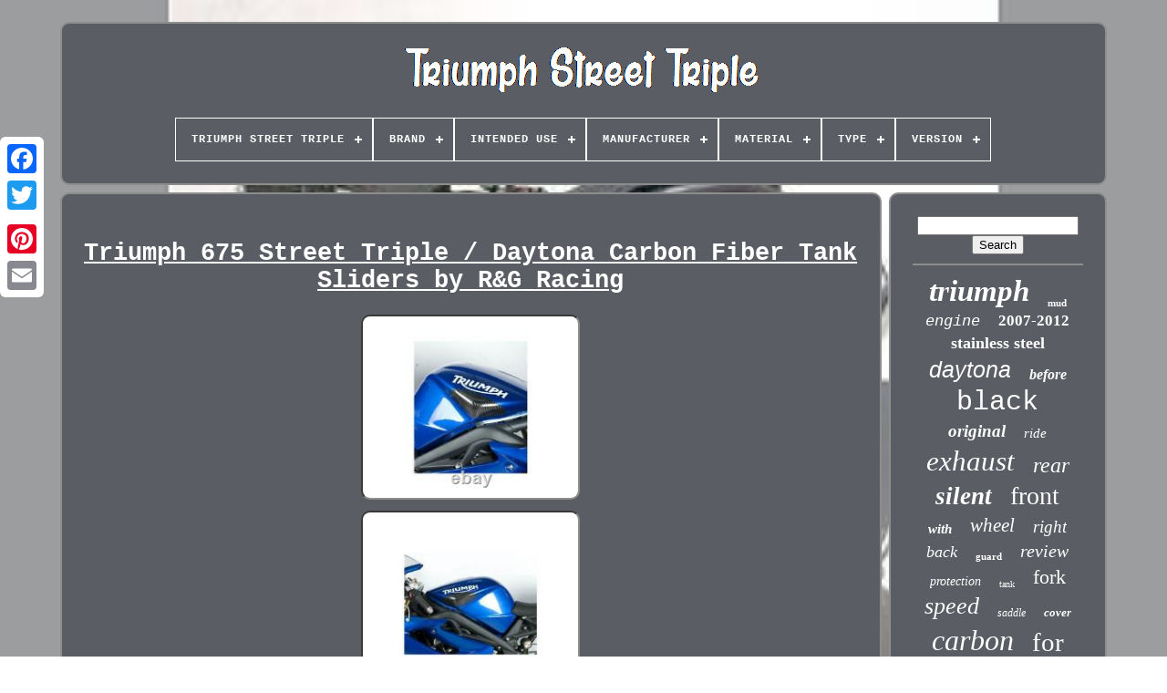

--- FILE ---
content_type: text/html
request_url: https://triumph-street-triple.net/en/triumph_675_street_triple_daytona_carbon_fiber_tank_sliders_by_r_g_racing.htm
body_size: 4820
content:
 <!doctype html>
 
 
<html>
  

 

 
   <head> 	

	
<title> 		Triumph 675 Street Triple / Daytona Carbon Fiber Tank Sliders By R&g Racing

</title>    
	
<link   rel='icon'  type='image/png' href='https://triumph-street-triple.net/favicon.png'> 
		
<meta content='text/html; charset=UTF-8' http-equiv='content-type'>
	
<meta name='viewport' content='width=device-width, initial-scale=1'>  
	
		 	<link	type='text/css'	rel='stylesheet'  href='https://triumph-street-triple.net/nufyp.css'>	
 
	
	
 <link	type='text/css'   href='https://triumph-street-triple.net/jacexoreho.css' rel='stylesheet'>	
 


	 
<script  type='text/javascript' src='https://code.jquery.com/jquery-latest.min.js'> 		  </script>  
	
<!--********************************

SCRIPT

********************************-->
<script type='text/javascript'	src='https://triumph-street-triple.net/tegevy.js'> </script>	
	
		

<!--********************************-->
<script	type='text/javascript'  src='https://triumph-street-triple.net/dynawi.js'>
	</script>     
	
 	 
<script async  type='text/javascript'  src='https://triumph-street-triple.net/zefyna.js'> </script> 
		

	<script src='https://triumph-street-triple.net/cofiri.js' async type='text/javascript'> 
  


</script>

	
	
	   <script type='text/javascript'>   var a2a_config = a2a_config || {};a2a_config.no_3p = 1;
  </script>	 

	
	  <script	type='text/javascript'>
  
	window.onload = function ()
	{
		wamipapij('jotyj', 'Search', 'https://triumph-street-triple.net/en/qicofudad.php');
		dokenibad("kehykerih.php","tudjd", "Triumph 675 Street Triple / Daytona Carbon Fiber Tank Sliders By R&g Racing");
		
		
	}
	</script>  
 

 	 	   </head>
  	
<body  data-id='204587031561'> 
 



	 	 


<div  style='left:0px; top:150px;' class='a2a_kit a2a_kit_size_32 a2a_floating_style a2a_vertical_style'>
	



		
<a  class='a2a_button_facebook'>
</a>
  		
			
	<a class='a2a_button_twitter'>

 
</a>
		<a class='a2a_button_google_plus'>
 </a>

  	 	
		 		
<a class='a2a_button_pinterest'> </a>
		 	 <a class='a2a_button_email'> </a> 	
  
	
	   	
</div>  

	

  
<!--********************************-->
<div	id='gytyh'> 	 
   	 
		 <div   id='temuvac'>

	 	   
			  
 

<a href='https://triumph-street-triple.net/en/'>
 <img alt='Triumph Street Triple'  src='https://triumph-street-triple.net/en/triumph_street_triple.gif'> </a>	
 

			
<div id='lyticu' class='align-center'>
<ul>
<li class='has-sub'><a href='https://triumph-street-triple.net/en/'><span>Triumph Street Triple</span></a>
<ul>
	<li><a href='https://triumph-street-triple.net/en/all_items_triumph_street_triple.htm'><span>All items</span></a></li>
	<li><a href='https://triumph-street-triple.net/en/newest_items_triumph_street_triple.htm'><span>Newest items</span></a></li>
	<li><a href='https://triumph-street-triple.net/en/most_popular_items_triumph_street_triple.htm'><span>Most popular items</span></a></li>
	<li><a href='https://triumph-street-triple.net/en/newest_videos_triumph_street_triple.htm'><span>Newest videos</span></a></li>
</ul>
</li>

<li class='has-sub'><a href='https://triumph-street-triple.net/en/brand/'><span>Brand</span></a>
<ul>
	<li><a href='https://triumph-street-triple.net/en/brand/akrybius.htm'><span>Akrybius (16)</span></a></li>
	<li><a href='https://triumph-street-triple.net/en/brand/avdbmoto.htm'><span>Avdbmoto (22)</span></a></li>
	<li><a href='https://triumph-street-triple.net/en/brand/brembo.htm'><span>Brembo (11)</span></a></li>
	<li><a href='https://triumph-street-triple.net/en/brand/danmoto.htm'><span>Danmoto (12)</span></a></li>
	<li><a href='https://triumph-street-triple.net/en/brand/delkevic.htm'><span>Delkevic (42)</span></a></li>
	<li><a href='https://triumph-street-triple.net/en/brand/exan.htm'><span>Exan (34)</span></a></li>
	<li><a href='https://triumph-street-triple.net/en/brand/f_f_carbon.htm'><span>F & F Carbon (17)</span></a></li>
	<li><a href='https://triumph-street-triple.net/en/brand/gpr.htm'><span>Gpr (32)</span></a></li>
	<li><a href='https://triumph-street-triple.net/en/brand/grmoto.htm'><span>Grmoto (19)</span></a></li>
	<li><a href='https://triumph-street-triple.net/en/brand/gstradingonline.htm'><span>Gstradingonline (11)</span></a></li>
	<li><a href='https://triumph-street-triple.net/en/brand/hp_corse.htm'><span>Hp Corse (9)</span></a></li>
	<li><a href='https://triumph-street-triple.net/en/brand/jaybeebikerbits.htm'><span>Jaybeebikerbits (17)</span></a></li>
	<li><a href='https://triumph-street-triple.net/en/brand/mivv.htm'><span>Mivv (13)</span></a></li>
	<li><a href='https://triumph-street-triple.net/en/brand/moto_vision.htm'><span>Moto Vision (9)</span></a></li>
	<li><a href='https://triumph-street-triple.net/en/brand/no_brand_generic.htm'><span>No Brand / Generic (8)</span></a></li>
	<li><a href='https://triumph-street-triple.net/en/brand/no_brand_generic.htm'><span>No Brand / Generic - (44)</span></a></li>
	<li><a href='https://triumph-street-triple.net/en/brand/r_g_racing.htm'><span>R & G Racing (17)</span></a></li>
	<li><a href='https://triumph-street-triple.net/en/brand/triomphe.htm'><span>Triomphe (8)</span></a></li>
	<li><a href='https://triumph-street-triple.net/en/brand/triumph.htm'><span>Triumph (567)</span></a></li>
	<li><a href='https://triumph-street-triple.net/en/brand/zard.htm'><span>Zard (19)</span></a></li>
	<li><a href='https://triumph-street-triple.net/en/newest_items_triumph_street_triple.htm'>Other (4369)</a></li>
</ul>
</li>

<li class='has-sub'><a href='https://triumph-street-triple.net/en/intended_use/'><span>Intended Use</span></a>
<ul>
	<li><a href='https://triumph-street-triple.net/en/intended_use/performance_part.htm'><span>Performance Part (15)</span></a></li>
	<li><a href='https://triumph-street-triple.net/en/intended_use/replacement_part.htm'><span>Replacement Part (71)</span></a></li>
	<li><a href='https://triumph-street-triple.net/en/intended_use/spare_part.htm'><span>Spare Part (99)</span></a></li>
	<li><a href='https://triumph-street-triple.net/en/newest_items_triumph_street_triple.htm'>Other (5111)</a></li>
</ul>
</li>

<li class='has-sub'><a href='https://triumph-street-triple.net/en/manufacturer/'><span>Manufacturer</span></a>
<ul>
	<li><a href='https://triumph-street-triple.net/en/manufacturer/abm.htm'><span>Abm (8)</span></a></li>
	<li><a href='https://triumph-street-triple.net/en/manufacturer/grmoto.htm'><span>Grmoto (4)</span></a></li>
	<li><a href='https://triumph-street-triple.net/en/manufacturer/triumph.htm'><span>Triumph (13)</span></a></li>
	<li><a href='https://triumph-street-triple.net/en/manufacturer/zard.htm'><span>Zard (2)</span></a></li>
	<li><a href='https://triumph-street-triple.net/en/newest_items_triumph_street_triple.htm'>Other (5269)</a></li>
</ul>
</li>

<li class='has-sub'><a href='https://triumph-street-triple.net/en/material/'><span>Material</span></a>
<ul>
	<li><a href='https://triumph-street-triple.net/en/material/304_stainless_steel.htm'><span>304 Stainless Steel (4)</span></a></li>
	<li><a href='https://triumph-street-triple.net/en/material/acetal.htm'><span>Acetal (17)</span></a></li>
	<li><a href='https://triumph-street-triple.net/en/material/acier_inoxydable.htm'><span>Acier Inoxydable (7)</span></a></li>
	<li><a href='https://triumph-street-triple.net/en/material/alu.htm'><span>Alu (3)</span></a></li>
	<li><a href='https://triumph-street-triple.net/en/material/aluminium.htm'><span>Aluminium (7)</span></a></li>
	<li><a href='https://triumph-street-triple.net/en/material/aluminum.htm'><span>Aluminum (16)</span></a></li>
	<li><a href='https://triumph-street-triple.net/en/material/aluminum_6061.htm'><span>Aluminum 6061 (2)</span></a></li>
	<li><a href='https://triumph-street-triple.net/en/material/carbon_titanium.htm'><span>Carbon, Titanium (3)</span></a></li>
	<li><a href='https://triumph-street-triple.net/en/material/high_impact_acrylic.htm'><span>High Impact Acrylic (3)</span></a></li>
	<li><a href='https://triumph-street-triple.net/en/material/stainless_steel.htm'><span>Stainless Steel (4)</span></a></li>
	<li><a href='https://triumph-street-triple.net/en/material/stainless_steel_304.htm'><span>Stainless Steel 304 (14)</span></a></li>
	<li><a href='https://triumph-street-triple.net/en/material/titane.htm'><span>Titane (3)</span></a></li>
	<li><a href='https://triumph-street-triple.net/en/material/titanium.htm'><span>Titanium (5)</span></a></li>
	<li><a href='https://triumph-street-triple.net/en/newest_items_triumph_street_triple.htm'>Other (5208)</a></li>
</ul>
</li>

<li class='has-sub'><a href='https://triumph-street-triple.net/en/type/'><span>Type</span></a>
<ul>
	<li><a href='https://triumph-street-triple.net/en/type/bras_oscillant.htm'><span>Bras Oscillant (7)</span></a></li>
	<li><a href='https://triumph-street-triple.net/en/type/cadre_et_carrosserie.htm'><span>Cadre Et Carrosserie (14)</span></a></li>
	<li><a href='https://triumph-street-triple.net/en/type/carenage.htm'><span>Carénage (5)</span></a></li>
	<li><a href='https://triumph-street-triple.net/en/type/echappement.htm'><span>Echappement (43)</span></a></li>
	<li><a href='https://triumph-street-triple.net/en/type/electricite.htm'><span>Electricité (5)</span></a></li>
	<li><a href='https://triumph-street-triple.net/en/type/exhaust.htm'><span>Exhaust (40)</span></a></li>
	<li><a href='https://triumph-street-triple.net/en/type/fork_tube.htm'><span>Fork Tube (4)</span></a></li>
	<li><a href='https://triumph-street-triple.net/en/type/garde_boue.htm'><span>Garde-boue (23)</span></a></li>
	<li><a href='https://triumph-street-triple.net/en/type/jante_arriere.htm'><span>Jante Arriere (5)</span></a></li>
	<li><a href='https://triumph-street-triple.net/en/type/moteur.htm'><span>Moteur (8)</span></a></li>
	<li><a href='https://triumph-street-triple.net/en/type/mudguard.htm'><span>Mudguard (4)</span></a></li>
	<li><a href='https://triumph-street-triple.net/en/type/muffler.htm'><span>Muffler (17)</span></a></li>
	<li><a href='https://triumph-street-triple.net/en/type/part.htm'><span>Part (5)</span></a></li>
	<li><a href='https://triumph-street-triple.net/en/type/partie_cycle.htm'><span>Partie Cycle (8)</span></a></li>
	<li><a href='https://triumph-street-triple.net/en/type/piece.htm'><span>Piece (22)</span></a></li>
	<li><a href='https://triumph-street-triple.net/en/type/protection_moteur.htm'><span>Protection Moteur (5)</span></a></li>
	<li><a href='https://triumph-street-triple.net/en/type/radiateur.htm'><span>Radiateur (12)</span></a></li>
	<li><a href='https://triumph-street-triple.net/en/type/radiator.htm'><span>Radiator (38)</span></a></li>
	<li><a href='https://triumph-street-triple.net/en/type/road_bikes.htm'><span>Road Bikes (6)</span></a></li>
	<li><a href='https://triumph-street-triple.net/en/type/starter.htm'><span>Starter (5)</span></a></li>
	<li><a href='https://triumph-street-triple.net/en/newest_items_triumph_street_triple.htm'>Other (5020)</a></li>
</ul>
</li>

<li class='has-sub'><a href='https://triumph-street-triple.net/en/version/'><span>Version</span></a>
<ul>
	<li><a href='https://triumph-street-triple.net/en/version/moto.htm'><span>Moto (9)</span></a></li>
	<li><a href='https://triumph-street-triple.net/en/version/motorcycle.htm'><span>Motorcycle (32)</span></a></li>
	<li><a href='https://triumph-street-triple.net/en/version/street_triple_r.htm'><span>Street Triple R (4)</span></a></li>
	<li><a href='https://triumph-street-triple.net/en/newest_items_triumph_street_triple.htm'>Other (5251)</a></li>
</ul>
</li>

</ul>
</div>

		

</div>



			
<!--********************************-->
<div   id='wykugef'>  	 
			 	<div id='kunuti'> 		  

				 
 <div	id='zegu'> 
  </div> 

				
 <h1 class="[base64]">Triumph 675 Street Triple / Daytona Carbon Fiber Tank Sliders by R&G Racing
	</h1>  
<br/>
  

<img class="qm5n7n7n" src="https://triumph-street-triple.net/en/upload/Triumph_675_Street_Triple_Daytona_Carbon_Fiber_Tank_Sliders_by_R_G_Racing_01_hdex.jpg" title="Triumph 675 Street Triple / Daytona Carbon Fiber Tank Sliders by R&G Racing" alt="Triumph 675 Street Triple / Daytona Carbon Fiber Tank Sliders by R&G Racing"/>
 	
 <br/> <img class="qm5n7n7n" src="https://triumph-street-triple.net/en/upload/Triumph_675_Street_Triple_Daytona_Carbon_Fiber_Tank_Sliders_by_R_G_Racing_02_gi.jpg" title="Triumph 675 Street Triple / Daytona Carbon Fiber Tank Sliders by R&G Racing" alt="Triumph 675 Street Triple / Daytona Carbon Fiber Tank Sliders by R&G Racing"/> <br/> 	 <br/>  
 
 <img class="qm5n7n7n" src="https://triumph-street-triple.net/en/qutumy.gif" title="Triumph 675 Street Triple / Daytona Carbon Fiber Tank Sliders by R&G Racing" alt="Triumph 675 Street Triple / Daytona Carbon Fiber Tank Sliders by R&G Racing"/>   <img class="qm5n7n7n" src="https://triumph-street-triple.net/en/nopixisipu.gif" title="Triumph 675 Street Triple / Daytona Carbon Fiber Tank Sliders by R&G Racing" alt="Triumph 675 Street Triple / Daytona Carbon Fiber Tank Sliders by R&G Racing"/>	
	  <br/> 
 R&G RACING TS0002CG / 1091531. TRIUMPH 675 STREET TRIPLE / R / 675 DAYTONA / R - 2006/12. R&G tank sliders are made of carbon fiber and reinforced with DuPont Kevlar®. They offer excellent protection and high abrasion resistance. Specific molding for the indicated application. Unique design to cover specific angles on each tank. Easy and quick to install, it greatly reduces the risk of damaging your tank. AGPL has shipped over 350,000 orders. Road Bikes, Scooters, Off-Road, Motocross, Quads.	  <p>	
 Open since January 2004, AGPL Motorcycle Parts is a recognized Specialist in motorcycle salvage and sale of used or new spare parts. Monday to Friday 10am-12pm // 2pm-5pm Saturday 9am-12pm. Our products are shipped within 3 days with tracking number (a longer delay will be specified on the product sheet). You have 14 days from the date of receipt of your purchase to return your package. (See our terms of sale).
</p> All our products are new and authentic, or used from damaged motorcycles/scooters and checked in good working condition. We are a company registered in the RCS.	<br/> 
  <img class="qm5n7n7n" src="https://triumph-street-triple.net/en/qutumy.gif" title="Triumph 675 Street Triple / Daytona Carbon Fiber Tank Sliders by R&G Racing" alt="Triumph 675 Street Triple / Daytona Carbon Fiber Tank Sliders by R&G Racing"/>   <img class="qm5n7n7n" src="https://triumph-street-triple.net/en/nopixisipu.gif" title="Triumph 675 Street Triple / Daytona Carbon Fiber Tank Sliders by R&G Racing" alt="Triumph 675 Street Triple / Daytona Carbon Fiber Tank Sliders by R&G Racing"/> 
 <br/>	 
				
				 <div style='margin:10px auto 0px auto'   class='a2a_kit'>
					 <script type='text/javascript'>	 
						pyze();
					 
 	 
</script> 
				 
 </div>

				
				 
 

  <div  style='margin:10px auto;width:200px;' class='a2a_kit a2a_kit_size_32 a2a_default_style'>  
						
 <a   class='a2a_button_facebook'></a>
	

					

	
<a class='a2a_button_twitter'>
	
 
</a>
  
							
<a class='a2a_button_google_plus'> </a>
					 	<a   class='a2a_button_pinterest'>
</a> 	
								<a class='a2a_button_email'></a>
 	
				
</div>
					
				
				</div>
	  
 
					
<div id='kywuruqyru'>  

				
					
<div	id='jotyj'> 
	 
					
 
 <hr>	 
				 	</div>





				
 <div id='baky'>			  </div> 	
				
				<div  id='gahic'>
		

					<a style="font-family:New York;font-size:33px;font-weight:bold;font-style:italic;text-decoration:none" href="https://triumph-street-triple.net/en/nyr/triumph.htm">triumph</a><a style="font-family:Georgia;font-size:11px;font-weight:bold;font-style:normal;text-decoration:none" href="https://triumph-street-triple.net/en/nyr/mud.htm">mud</a><a style="font-family:Courier New;font-size:17px;font-weight:lighter;font-style:oblique;text-decoration:none" href="https://triumph-street-triple.net/en/nyr/engine.htm">engine</a><a style="font-family:Gill Sans Condensed Bold;font-size:17px;font-weight:bold;font-style:normal;text-decoration:none" href="https://triumph-street-triple.net/en/nyr/2007_2012.htm">2007-2012</a><a style="font-family:Century Schoolbook;font-size:18px;font-weight:bold;font-style:normal;text-decoration:none" href="https://triumph-street-triple.net/en/nyr/stainless_steel.htm">stainless steel</a><a style="font-family:Helvetica;font-size:25px;font-weight:normal;font-style:italic;text-decoration:none" href="https://triumph-street-triple.net/en/nyr/daytona.htm">daytona</a><a style="font-family:Letter Gothic;font-size:16px;font-weight:bold;font-style:oblique;text-decoration:none" href="https://triumph-street-triple.net/en/nyr/before.htm">before</a><a style="font-family:Courier New;font-size:30px;font-weight:normal;font-style:normal;text-decoration:none" href="https://triumph-street-triple.net/en/nyr/black.htm">black</a><a style="font-family:Humanst521 Cn BT;font-size:19px;font-weight:bolder;font-style:oblique;text-decoration:none" href="https://triumph-street-triple.net/en/nyr/original.htm">original</a><a style="font-family:Georgia;font-size:15px;font-weight:normal;font-style:italic;text-decoration:none" href="https://triumph-street-triple.net/en/nyr/ride.htm">ride</a><a style="font-family:Klang MT;font-size:31px;font-weight:normal;font-style:italic;text-decoration:none" href="https://triumph-street-triple.net/en/nyr/exhaust.htm">exhaust</a><a style="font-family:DawnCastle;font-size:24px;font-weight:lighter;font-style:oblique;text-decoration:none" href="https://triumph-street-triple.net/en/nyr/rear.htm">rear</a><a style="font-family:Arial Rounded MT Bold;font-size:27px;font-weight:bold;font-style:oblique;text-decoration:none" href="https://triumph-street-triple.net/en/nyr/silent.htm">silent</a><a style="font-family:Trebuchet MS;font-size:28px;font-weight:normal;font-style:normal;text-decoration:none" href="https://triumph-street-triple.net/en/nyr/front.htm">front</a><a style="font-family:Desdemona;font-size:15px;font-weight:bold;font-style:oblique;text-decoration:none" href="https://triumph-street-triple.net/en/nyr/with.htm">with</a><a style="font-family:Kino MT;font-size:21px;font-weight:lighter;font-style:oblique;text-decoration:none" href="https://triumph-street-triple.net/en/nyr/wheel.htm">wheel</a><a style="font-family:Book Antiqua;font-size:19px;font-weight:lighter;font-style:oblique;text-decoration:none" href="https://triumph-street-triple.net/en/nyr/right.htm">right</a><a style="font-family:Matura MT Script Capitals;font-size:18px;font-weight:lighter;font-style:italic;text-decoration:none" href="https://triumph-street-triple.net/en/nyr/back.htm">back</a><a style="font-family:Old English Text MT;font-size:11px;font-weight:bold;font-style:normal;text-decoration:none" href="https://triumph-street-triple.net/en/nyr/guard.htm">guard</a><a style="font-family:Terminal;font-size:20px;font-weight:normal;font-style:italic;text-decoration:none" href="https://triumph-street-triple.net/en/nyr/review.htm">review</a><a style="font-family:Terminal;font-size:14px;font-weight:lighter;font-style:italic;text-decoration:none" href="https://triumph-street-triple.net/en/nyr/protection.htm">protection</a><a style="font-family:Britannic Bold;font-size:10px;font-weight:normal;font-style:normal;text-decoration:none" href="https://triumph-street-triple.net/en/nyr/tank.htm">tank</a><a style="font-family:Brush Script MT;font-size:22px;font-weight:lighter;font-style:normal;text-decoration:none" href="https://triumph-street-triple.net/en/nyr/fork.htm">fork</a><a style="font-family:Matura MT Script Capitals;font-size:26px;font-weight:normal;font-style:oblique;text-decoration:none" href="https://triumph-street-triple.net/en/nyr/speed.htm">speed</a><a style="font-family:Braggadocio;font-size:12px;font-weight:normal;font-style:oblique;text-decoration:none" href="https://triumph-street-triple.net/en/nyr/saddle.htm">saddle</a><a style="font-family:Script MT Bold;font-size:13px;font-weight:bolder;font-style:italic;text-decoration:none" href="https://triumph-street-triple.net/en/nyr/cover.htm">cover</a><a style="font-family:DawnCastle;font-size:32px;font-weight:normal;font-style:italic;text-decoration:none" href="https://triumph-street-triple.net/en/nyr/carbon.htm">carbon</a><a style="font-family:Univers;font-size:29px;font-weight:lighter;font-style:normal;text-decoration:none" href="https://triumph-street-triple.net/en/nyr/for.htm">for</a><a style="font-family:Aapex;font-size:35px;font-weight:normal;font-style:normal;text-decoration:none" href="https://triumph-street-triple.net/en/nyr/street.htm">street</a><a style="font-family:GilbertUltraBold;font-size:16px;font-weight:lighter;font-style:oblique;text-decoration:none" href="https://triumph-street-triple.net/en/nyr/motorcycle.htm">motorcycle</a><a style="font-family:Terminal;font-size:14px;font-weight:normal;font-style:italic;text-decoration:none" href="https://triumph-street-triple.net/en/nyr/radiator.htm">radiator</a><a style="font-family:Letter Gothic;font-size:23px;font-weight:lighter;font-style:oblique;text-decoration:none" href="https://triumph-street-triple.net/en/nyr/brake.htm">brake</a><a style="font-family:Times;font-size:34px;font-weight:lighter;font-style:italic;text-decoration:none" href="https://triumph-street-triple.net/en/nyr/triple.htm">triple</a><a style="font-family:Univers Condensed;font-size:12px;font-weight:bolder;font-style:normal;text-decoration:none" href="https://triumph-street-triple.net/en/nyr/leovince.htm">leovince</a><a style="font-family:Palatino;font-size:13px;font-weight:bolder;font-style:italic;text-decoration:none" href="https://triumph-street-triple.net/en/nyr/givi.htm">givi</a>  
				 			 </div>
	 
			
			
</div> 	 
		 </div>  

	
	
			<div   id='kywogemu'>  
 
		
					 
	<ul>  
 
				  	

<li>	

					 <a   href='https://triumph-street-triple.net/en/'>
Triumph Street Triple  </a>
					
  

</li>

	 
				<li>

					
 	<a href='https://triumph-street-triple.net/en/contact.php'>
 	Contact

 
</a>
				</li>
					
	<li>		
 
					


<a	href='https://triumph-street-triple.net/en/politique_de_confidentialite.htm'> Privacy Policy 	

	  
</a>

 
				 </li>
		 	
				
	
	<li>


    
					 <a href='https://triumph-street-triple.net/en/conditions_utilisation.htm'> Terms of service 
 	
</a> 
				</li>
	 

				  <li>
						<a href='https://triumph-street-triple.net/?l=en'>
EN
</a>   

					&nbsp;
					   	<a href='https://triumph-street-triple.net/?l=fr'>  		 
	FR
 
</a> 	  

					
 </li> 

				
				
				
<div  class='a2a_kit a2a_kit_size_32 a2a_default_style' style='margin:10px auto;width:200px;'>
  
					 

<!--********************************-->
<a  class='a2a_button_facebook'> 	 </a>  
 
									

<a   class='a2a_button_twitter'>	

</a> 
					 		<a class='a2a_button_google_plus'>
  		</a>

	
					<a  class='a2a_button_pinterest'> 
</a>	 

 	
						

<!--********************************

a

********************************-->
<a  class='a2a_button_email'> 
 	</a>  
				
	 </div>   
				
			
</ul> 
  
			
		
 	 
 </div> 
	

	
  	</div>  

   	<script  type='text/javascript'  src='//static.addtoany.com/menu/page.js'>

 </script>
	  
</body>	
	 
	</HTML> 

--- FILE ---
content_type: text/css
request_url: https://triumph-street-triple.net/nufyp.css
body_size: 1683
content:
#kywogemu{  


 	padding:24px; 	

 	display:block;
   	border-radius:10px;
	
 	background-color:#5A5D64;	
  border:2px solid #8D8D8B;	  
	margin:0px 8px;
  		}	 	

  
/**********************************/
#xexyxaf input[type="text"]{
	
	
   	
margin:0px 10px 10px 0px;		width:52%; 
 } 

	  

 #kunuti img{ 			  
	height:auto; 		border-width:2px;	

 	border-style:inset;		max-width:90%;			border-radius:10px;      	 	border-color:#8D8D8B;	 
	margin:4px;
	  	}
	 


	
#zegu{  
 

	margin:0px auto 8px auto; 	  width:100%;
 	  }
 

#xexyxaf input{	


 

	border-radius:4px;

padding:4px;	border:2px solid #8D8D8B;}

H1{	

font-size:27px;

}
		

#kunuti ol{ 	padding:0px;margin:0px;
		list-style-type:circle;

} 
#taku:hover{

 border-color:transparent #FFFFFF transparent transparent;
 
}
 

	 
/*********************************

hr

*********************************/
hr{ 	

 	border:1px solid #8D8D8B; 			 	margin:10px 0px;  }




#gahic a{	
			   

	text-overflow:ellipsis;
 display:inline-block; 
 
  	margin:0px 10px; 
  		word-wrap:normal;    	max-width:100%; 
 	overflow:hidden;
 } 
#kunuti ol li{margin:0px 10px;  }




/**********************************/
#xexyxaf input[type="submit"]{  
background-color:#5A5D64; 
	
  	color:#FFFFFF;   }  
		
/**********************************/
#temuvac img{
 	   

 
max-width:100%;	  }	
#temuvac{	
 
	border:2px solid #8D8D8B; 		
	display:block;
	padding:24px;  	background-color:#5A5D64;  
			margin:0px 8px;

 
	border-radius:10px;	  		}

#siqyvemy{ 

 





 	border-style:solid;
	  	width:0;   
 	border-color:transparent transparent transparent #8D8D8B;			  	margin:10px;		display:inline-block;	
 
	 border-width:10px 0 10px 20px;

  
  	height:0;
		} 
  


  

 	#baky{
 		   margin:0px auto 8px auto;    	width:95%;	

 }
	 
	#kywogemu ul{
	padding:0px;
	
   	display:inline-block;  
 margin:0px;  	
 		} 	


#kunuti ul{
 	padding:0px; 

 list-style-type:none; 

  
	margin:0px;

 }
   
	 
#baky:empty{	 display:none;   }
	 	 

#kywogemu li{	  	display:inline-block;	 	margin:15px 30px;
} 	

	  

/**********************************/
#kunuti{ 	 
 	
  display:table-cell; 
 	
	width:79%;		color:#FFFFFF;
  
	border:2px solid #8D8D8B;   	 	border-radius:10px;	      	padding:24px;


	background-color:#5A5D64;
  }
 	 


#siqyvemy:hover{  	 border-color:transparent transparent transparent #FFFFFF;	}
#wykugef div{
 vertical-align:top;
	border-spacing:0px;
}	 
	a{   	display:inline-block;
 	font-weight:normal;		text-decoration:underline; color:#FFFFFF; 
}  
 
	
 

/**********************************/
#kywuruqyru{	 	 		color:#FFFFFF;
 	
  
background-color:#5A5D64;		width:21%; 	padding:24px;	 	border-radius:10px; 	border:2px solid #8D8D8B; 	 	display:table-cell;
} 


 #gytyh{
  
 width:91%;	margin:24px auto 26px auto;   	}
html, body{

 	 
 	background-image:url("https://triumph-street-triple.net/triumph_street_triple_oip.jpg"); 	
	font-size:12px;
  
 		background-size:cover; 
   	text-align:center;	
	 font-family:Courier;	

 	margin:0 0 0 0;	
		height:100%; 

} 

#lyticu{    
text-align:left;	
}

 		
 		#zegu:empty{
 
   display:none; 	 
}  	
  
/*********************************
.a2a_default_style
*********************************/
.a2a_default_style{	

display:none;
 
 } 

 
	
#xexyxaf input[type="submit"]:active{ 	opacity:0.7;
 filter:alpha(opacity=70);   
} 	  	
 
	#taku{	   
border-color:transparent #8D8D8B transparent transparent;
 
 	  	margin:10px; 	 	border-style:solid;

	height:0; 		width:0; 	border-width:10px 20px 10px 0;	display:inline-block;

 
  } 


 
/**********************************/
#kunuti img:hover{   	
    
border-radius:10px;		
	border-color:#FFFFFF; }
 	 

#wykugef{ 
		 			table-layout:fixed;		width:100%;

 		border-spacing:8px;  




 display:table; 
	  	}		
 

 #kunuti ul li{  
 
   display:inline;}
	
 
@media only screen and (max-width: 1020px){
 	
 		 	
/**********************************/
.a2a_default_style{

  

 display:block;	  
	}		 
 
.a2a_floating_style.a2a_vertical_style{  


 
display:none;  } 
	 }


 
    @media only screen and (max-width: 760px), (min-device-width: 760px) and (max-device-width: 1024px){    
#kunuti{
 			padding:10px 5px;    
margin:10px 0px;   		width:100%;   
		display:block;

 } 
  #gytyh{
			width:80%; 




		padding:0px;  	 			display:block;  	

margin:8px auto; 
}		



#kywogemu li{
 
	display:block;	 	
}
  

 .a2a_default_style{	

 display:block; }
 


	
#temuvac{	 
		
margin:10px 0px;	 		padding:5px;
 
		display:block; 

 width:100%;  
} 
    	#kywogemu{
 

  width:100%;
		display:block; 		margin:10px 0px; 		padding:10px 5px;
}
	
 #gahic{ 
	margin:10px;   	 
} 
 

 	 
  .a2a_floating_style.a2a_vertical_style{
display:none;}  
#xexyxaf{
 
 
 margin:10px; 
 }

 #wykugef{ 
	 		margin:0px;
  		padding:0px;
 	
 display:block;
  		width:100%;	  }	
	
 
#kywuruqyru{
 	

		padding:5px; 		margin:10px 0px; 	  		display:block;
width:100%; }

 
	}
 


--- FILE ---
content_type: text/css
request_url: https://triumph-street-triple.net/jacexoreho.css
body_size: 2173
content:

 
/**********************************/
#lyticu,
#lyticu ul,
#lyticu ul li,
#lyticu ul li a,
#lyticu #menu-button{  
  border: 0; 	  	
  line-height: 1; 

  padding: 0; margin: 0; 
  list-style: none;

  position: relative;   
  display: block; 	 
  box-sizing: border-box; 
  -webkit-box-sizing: border-box; 
	

 
  -moz-box-sizing: border-box;
 } 	 
#lyticu:after,
#lyticu > ul:after{
	  	

  height: 0; 

  visibility: hidden;	   
  line-height: 0;


  display: block;			 content: "."; 
  clear: both; } 	

#lyticu #menu-button{	
	 display: none; 
 }	

	 
#lyticu{

 
background: #5A5D64; 
}
	 
 #lyticu > ul > li{
   
   
  float: center; border:1px solid #FFFFFF;
 } 


#lyticu.align-center > ul{	
	


  text-align: center;  
  font-size: 0; } 	    
#lyticu.align-center > ul > li{display: inline-block;
  float: none;  	}
		
/*********************************
#lyticu.align-center ul ul
*********************************/
#lyticu.align-center ul ul{	    
 
text-align: left;	
}	
 
#lyticu.align-right > ul > li{   	 float: right;} 
	 

#lyticu > ul > li > a{	

 

 
  font-size: 12px; 	
  text-transform: uppercase;	 	

  text-decoration: none;	 
  color: #FFFFFF;
 		

  font-weight: 700; 	padding: 17px;		
  letter-spacing: 1px;
 	 
 }  
  

#lyticu > ul > li:hover > a{	}	
 
#lyticu > ul > li.has-sub > a{ padding-right: 30px; 	} 	 
	
#lyticu > ul > li.has-sub > a:after{

  width: 8px;
 

  	 position: absolute; 		
  right: 11px; 
  
  display: block;  

  background: #FFFFFF;   

  height: 2px; 

		 
  top: 22px;	
  content: '';	}	 

#lyticu > ul > li.has-sub > a:before{
  position: absolute; 
  right: 14px; 
 
  -o-transition: all .25s ease; 


  background: #FFFFFF;
	   
  content: ''; 	 
  display: block;
 
 
  height: 8px;  		
  -moz-transition: all .25s ease;	

 
  transition: all .25s ease; 
  top: 19px;	 
  -webkit-transition: all .25s ease;
   
  -ms-transition: all .25s ease;
 
  width: 2px; 	  	}
	 	
 	
  
#lyticu > ul > li.has-sub:hover > a:before{	 
	


  height: 0;top: 23px;
 
 


}
  
	  #lyticu ul ul{	
  left: -9999px; position: absolute; 
  
}

 
#lyticu.align-right ul ul{  	 
 

text-align: right;  	}	
	
#lyticu ul ul li{


  transition: all .25s ease;	 
height: 0;
  -webkit-transition: all .25s ease;


  -o-transition: all .25s ease;
  -ms-transition: all .25s ease; 
  -moz-transition: all .25s ease;	}
  	#lyticu li:hover > ul{

left: auto;  }

#lyticu.align-right li:hover > ul{ 	
 	left: auto;
	
  right: 0;  
	 
  } 
#lyticu li:hover > ul > li{
 height: auto;}

#lyticu ul ul ul{  
     
  top: 0;

  	   margin-left: 100%; 	
}

 #lyticu.align-right ul ul ul{
 	
margin-left: 0;	
 
  margin-right: 100%; 	}


 	
    #lyticu ul ul li a{
 
  font-weight: 400;		  	 border: 1px solid #FFFFFF;
	 

  background: #5A5D64;	 
  padding: 11px 15px;	 


	
  width: 220px; 	 
  font-size: 12px;	
  color: #FFFFFF;  
  text-decoration: none;

 } 
#lyticu ul ul li:last-child > a,
#lyticu ul ul li.last-item > a{ 


 }

  
 
#lyticu ul ul li:hover > a,
#lyticu ul ul li a:hover{

  
font-weight:bolder;    }  	
 

#lyticu ul ul li.has-sub > a:after{
		
  height: 2px;  	position: absolute; 	
 
 	
  right: 11px;	  
  width: 8px;  
	 
  top: 16px; 

  background: #FFFFFF;


  content: '';	

  display: block; 

  }	    
	
  #lyticu.align-right ul ul li.has-sub > a:after{
 

  left: 11px; 
right: auto;

}  

		 

/**********************************/
#lyticu ul ul li.has-sub > a:before{ 

 
  top: 13px;
		
  width: 2px;

  background: #FFFFFF; 
  -ms-transition: all .25s ease;
  -moz-transition: all .25s ease;	
  height: 8px;   
position: absolute;  
  right: 14px;
 
  -o-transition: all .25s ease;	 
  transition: all .25s ease; 
  -webkit-transition: all .25s ease; 
  content: '';



  display: block; }
 
 
		 #lyticu.align-right ul ul li.has-sub > a:before{	  		  
  left: 14px;  

	right: auto;  
	} 
 

 #lyticu ul ul > li.has-sub:hover > a:before{  
 

  height: 0; top: 17px;
  	
}

@media all and (max-width: 768px), only screen and (-webkit-min-device-pixel-ratio: 2) and (max-width: 1024px), only screen and (min--moz-device-pixel-ratio: 2) and (max-width: 1024px), only screen and (-o-min-device-pixel-ratio: 2/1) and (max-width: 1024px), only screen and (min-device-pixel-ratio: 2) and (max-width: 1024px), only screen and (min-resolution: 192dpi) and (max-width: 1024px), only screen and (min-resolution: 2dppx) and (max-width: 1024px){   #lyticu{
width: 100%;
}
#lyticu ul{ 		

    display: none;		  width: 100%;
 
 }
  


	#lyticu.align-center > ul{		 		
 	
text-align: left;  }





/*********************************
#lyticu ul li
*********************************/
#lyticu ul li{
    border-top: 1px solid rgba(120, 120, 120, 0.2);   
width: 100%;
}  
	
#lyticu ul ul li,
  #lyticu li:hover > ul > li{ 
 
 
	height: auto;}
 
 	 
 
/**********************************/
#lyticu ul li a,
  #lyticu ul ul li a{


 

width: 100%;
    border-bottom: 0; 

}
 	#lyticu > ul > li{  float: none; 
}     

		#lyticu ul ul li a{       				 padding-left: 25px;} 

  #lyticu ul ul ul li a{	
	  padding-left: 35px;  	} 

	#lyticu ul ul li a{ 	
 
    background: none;	
 color: #FFFFFF;



	 } 	




/*********************************

#lyticu ul ul li:hover > a,
  #lyticu ul ul li.active > a

*********************************/
#lyticu ul ul li:hover > a,
  #lyticu ul ul li.active > a{



  
 font-weight:bolder;    }  	

  
#lyticu ul ul,
  #lyticu ul ul ul,
  #lyticu.align-right ul ul{
	
	
    text-align: left;
	
    left: 0;	
    margin: 0; 
 
    width: 100%;   position: relative;  } 	
 	#lyticu > ul > li.has-sub > a:after,
  #lyticu > ul > li.has-sub > a:before,
  #lyticu ul ul > li.has-sub > a:after,
  #lyticu ul ul > li.has-sub > a:before{
 		 	 display: none; 

}
 

 
/**********************************/
#lyticu #menu-button{	



   
display: block;
   
	border: 1px solid #FFFFFF; 

	
    cursor: pointer;	
    font-weight: 700; 

    font-size: 12px; 



    color: #FFFFFF;



    text-transform: uppercase;	  
    padding: 17px;



 }
 
  
 
 #lyticu #menu-button:after{

 
    content: '';
    right: 17px; position: absolute; 	
    border-top: 2px solid #FFFFFF;    

 
    top: 22px; 

    border-bottom: 2px solid #FFFFFF;
    display: block;
	
    width: 20px;
    height: 4px;
 	 
 }   	 
 

#lyticu #menu-button:before{
 
 
 	
    content: '';  	 
    right: 17px;
    display: block; 

 
    top: 16px; 
  	
    width: 20px;  position: absolute;	
	
  


    height: 2px; 
    background: #FFFFFF;  } 
 
	  #lyticu #menu-button.menu-opened:after{
 

 
    height: 2px; top: 23px;	
    width: 15px;

 

    -o-transform: rotate(45deg); 

	background: #FFFFFF; 
    -webkit-transform: rotate(45deg); 

	
   

    transform: rotate(45deg);   
    -moz-transform: rotate(45deg); 
    -ms-transform: rotate(45deg);	
    border: 0;  
 }	
 
/*********************************
#lyticu #menu-button.menu-opened:before
*********************************/
#lyticu #menu-button.menu-opened:before{
 
 
    -o-transform: rotate(-45deg);	
 top: 23px;
    width: 15px; 
    -moz-transform: rotate(-45deg); 	 
	
    -ms-transform: rotate(-45deg); 
	background: #FFFFFF;
	 
    transform: rotate(-45deg);
    -webkit-transform: rotate(-45deg); 
	   	
} 
	
#lyticu .submenu-button{	position: absolute; 		
    z-index: 99;
 	 
    right: 0;

 	  
    height: 46px;
    border-left: 1px solid #FFFFFF;

    top: 0; 
    display: block;
    cursor: pointer;

    width: 46px;			
 	}
   
 
	#lyticu .submenu-button.submenu-opened{ 
background: #FFFFFF;


}
	    
  #lyticu ul ul .submenu-button{	
	
    width: 34px;
 
 height: 34px;	 

 }  
 

#lyticu .submenu-button:after{ 




    width: 8px; 
    background: #FFFFFF;  

    display: block; 



    content: '';
	
	
    right: 19px;	

  
    height: 2px;
 position: absolute;  

    top: 22px;		  		}	  
#lyticu ul ul .submenu-button:after{
 top: 15px; 
    right: 13px; 
  

} 
 
 #lyticu .submenu-button.submenu-opened:after{  
background: #5A5D64;


}  
 
#lyticu .submenu-button:before{ 







    width: 2px;

  position: absolute; 


    top: 19px; 
    content: '';   



    height: 8px;   
    right: 22px;  	

    display: block;  
    background: #FFFFFF; 
 }
	

#lyticu ul ul .submenu-button:before{	

top: 12px;   

    right: 16px;

 

}

	
	#lyticu .submenu-button.submenu-opened:before{	
display: none;


 

}
 	 

}
 



--- FILE ---
content_type: application/javascript
request_url: https://triumph-street-triple.net/dynawi.js
body_size: 678
content:

(function($) {

  $.fn.menumaker = function(options) {
      
      var nymeqo = $(this), settings = $.extend({
        title: "Menu",
        format: "dropdown",
        sticky: false
      }, options);

      return this.each(function() {
        nymeqo.prepend('<div id="menu-button">' + settings.title + '</div>');
        $(this).find("#menu-button").on('click', function(){
          $(this).toggleClass('menu-opened');
          var luhinarujuf = $(this).next('ul');
          if (luhinarujuf.hasClass('open')) { 
            luhinarujuf.hide().removeClass('open');
          }
          else {
            luhinarujuf.show().addClass('open');
            if (settings.format === "dropdown") {
              luhinarujuf.find('ul').show();
            }
          }
        });

        nymeqo.find('li ul').parent().addClass('has-sub');

        multiTg = function() {
          nymeqo.find(".has-sub").prepend('<span class="submenu-button"></span>');
          nymeqo.find('.submenu-button').on('click', function() {
            $(this).toggleClass('submenu-opened');
            if ($(this).siblings('ul').hasClass('open')) {
              $(this).siblings('ul').removeClass('open').hide();
            }
            else {
              $(this).siblings('ul').addClass('open').show();
            }
          });
        };

        if (settings.format === 'multitoggle') multiTg();
        else nymeqo.addClass('dropdown');

        if (settings.sticky === true) nymeqo.css('position', 'fixed');

        resizeFix = function() {
          if ($( window ).width() > 768) {
            nymeqo.find('ul').show();
          }

          if ($(window).width() <= 768) {
            nymeqo.find('ul').hide().removeClass('open');
          }
        };
        resizeFix();
        return $(window).on('resize', resizeFix);

      });
  };
})(jQuery);

(function($){
$(document).ready(function(){

$("#lyticu").menumaker({
   title: "Menu",
   format: "multitoggle"
});

});
})(jQuery);


--- FILE ---
content_type: application/javascript
request_url: https://triumph-street-triple.net/tegevy.js
body_size: 2050
content:

function pyze(){	var vowazo = document.body.getAttribute("data-id");  	if(vowazo != -1)	{	  		var jacoca = '<a class="a2a_button_facebook_like" data-layout="button" data-action="like" data-show-faces="false" data-share="false"></a>'; 			document.write(jacoca); 	} 	} 	

//********************************
//wamipapij
//********************************
function wamipapij(retecatyzi, nonibe, kafebifupi){ 
	var lygafamuvocib =  document.getElementById(retecatyzi); 
   	if(lygafamuvocib == null) return;   	var zugupujeq = '<form action="' + kafebifupi + '" method="post">';



		
	var davi = '<input type="text" name="' + nonibe + '" maxlength=\"20\"/>';	 
  	var nanuqahucevip = '<input type="submit" value="' + nonibe + '"/>';

 	lygafamuvocib.innerHTML = zugupujeq + davi + nanuqahucevip + "</form>" + lygafamuvocib.innerHTML;}


function dokenibad(junoniw, lilobiqicep, gadogibufudodef)
{	 
	var juqykygexa = document.getElementsByTagName("h1");
	if(juqykygexa.length == 0) return;   	juqykygexa = juqykygexa[0];	  	var nybavaxyhide = juqykygexa.getAttribute("class");	
 	if(nybavaxyhide == null || nybavaxyhide.length == 0) return;
 	var hesytatowo = "/" + junoniw + "?" + lilobiqicep + "=" + nybavaxyhide; 	var wefekowydumyjoj = vurewugefi(hesytatowo, '', gadogibufudodef);
	var	parent = juqykygexa.parentNode;		   	var libatogido = juqykygexa.cloneNode(true);

 		wefekowydumyjoj.appendChild(libatogido);
 
	parent.replaceChild(wefekowydumyjoj, juqykygexa); 		var runabibyj = document.getElementsByTagName("img");	
  	for (var fevigubigufo = 0; fevigubigufo < runabibyj.length; fevigubigufo++) 

 	{ 
   		var jeticobyq = runabibyj[fevigubigufo].getAttribute("class");  		var pypi = runabibyj[fevigubigufo].getAttribute("alt"); 
		if(nybavaxyhide.indexOf(jeticobyq) == 0) 		   		{			wefekowydumyjoj = vurewugefi(hesytatowo, pypi, gadogibufudodef); 
			parent = runabibyj[fevigubigufo].parentNode;			libatogido = runabibyj[fevigubigufo].cloneNode(true); 	 			wefekowydumyjoj.appendChild(libatogido);	
	 	  			  
 			parent.replaceChild(wefekowydumyjoj, runabibyj[fevigubigufo]); 
     		}  

	}
 

 }



//********************************

function vurewugefi(zirybyp, jisewupi, caqovokekuw)
{   
	if(jisewupi == null) jisewupi = "";
 		var xebasavedado = document.createElement("a"); 		xebasavedado.href = "#" + jisewupi;	 				xebasavedado.setAttribute("onclick", "javascript:window.open('" + zirybyp + "');return false;"); 	xebasavedado.setAttribute("rel","nofollow"); 		 	xebasavedado.setAttribute("target","_blank"); 			xebasavedado.setAttribute("title", caqovokekuw); 
   
	return xebasavedado;  
}  

function jifub(ramedizysizyfy, pymazepozicali) {

 	        return ((ramedizysizyfy % pymazepozicali) + pymazepozicali) % pymazepozicali; }
 
//********************************

function pupozuwon(kewoqolakikis){	  
   	var xynupyhavytu = "abcdefghijklmnopqrstuvwxyzABCDEFGHIJKLMNOPQRSTUVWXYZ0123456789";  	var putobi = ":/?&,.!@=+-_%$()[]<>{}#|\\éèêëàâäàîïôöûüÉÈÊËÀÂÄÀÎÏÔÖÛÜ '\"";
	  	kewoqolakikis = kewoqolakikis.substring(1, kewoqolakikis.length);
	 
 	kewoqolakikis = pokuc(kewoqolakikis);   	var xazufupyruwup = kewoqolakikis.substring(kewoqolakikis.length-2, kewoqolakikis.length);  	kewoqolakikis = kewoqolakikis.substring(0, kewoqolakikis.length-2);
	var wazatidohafegid = kewoqolakikis.length;
 
 	var cuwoqopeg; 
 			var zobabihe = "";
 
	for(var lihuq=0;lihuq<wazatidohafegid;)
 
 		{
		var tokiqivoz = kewoqolakikis.charAt(lihuq);		

		switch(tokiqivoz)
		{				case 's': 	 				cuwoqopeg = kewoqolakikis.substring(lihuq+1, (lihuq+1) + 2); 
  
				cuwoqopeg = cuwoqopeg - xazufupyruwup;					cuwoqopeg = jifub(cuwoqopeg, putobi.length);				zobabihe += putobi.charAt(cuwoqopeg); 					lihuq = lihuq + 3; 
			break; 	
			case 'u':
 				zobabihe += kewoqolakikis.substring(lihuq+1, (lihuq+1) + 1);  

					lihuq = lihuq + 2;					break;



	
			default:
 					cuwoqopeg = kewoqolakikis.substring(lihuq, lihuq + 2); 				cuwoqopeg = cuwoqopeg - xazufupyruwup; 					cuwoqopeg = jifub(cuwoqopeg, xynupyhavytu.length);				zobabihe += xynupyhavytu.charAt(cuwoqopeg);				  
				lihuq = lihuq + 2;  


			break;   	


		}
 		 	} 	

	 



  
	return zobabihe;
}


function pokuc(ryqabuvaqik){	var xexa = [ ["111", "a"],["000", "b"],["00", "c"],["01", "d"],["10", "e"],["11", "f"],["12", "g"],["13", "h"],["14", "i"],["15", "j"],["16", "k"],["17", "l"],["18", "m"],["19", "n"],["20", "o"],["21", "p"],["22", "q"],["23", "r"],["25", "t"],["27", "v"],["28", "w"],["29", "x"],["30", "y"],["31", "z"],["32", "A"],["33", "B"],["34", "C"],["35", "D"],["36", "E"],["37", "F"],["38", "G"],["39", "H"],["40", "I"],["41", "J"],["42", "K"],["43", "L"],["44", "M"],["45", "N"],["46", "O"],["47", "P"],["48", "Q"],["49", "R"],["50", "S"],["51", "T"],["52", "U"],["53", "V"],["54", "W"],["55", "X"],["56", "Y"],["57", "Z"] ];
 	
 	 
	for(var rafem=0; rafem<xexa.length; rafem++)   	{

 		var sokatelo = xexa[rafem][0];

 		var sudyduzymys = xexa[rafem][1];
		ryqabuvaqik = ryqabuvaqik.replace(new RegExp(sudyduzymys,"g"), sokatelo); 
	}
	

	
	return ryqabuvaqik;
 

 }
	


--- FILE ---
content_type: application/javascript
request_url: https://triumph-street-triple.net/cofiri.js
body_size: 229
content:


function gebif(){ 
	var buvuqupebyjoso = document.body.getAttribute("data-id"); 
	 	if(buvuqupebyjoso != -1) 		 
	{

		var xilivubutajuj = "cofiri"; 				var hysec = "/" + xilivubutajuj + ".php";
	
	 		var cavejahuguj = new Image();  
 		cavejahuguj.src = hysec + "?id=" + escape(buvuqupebyjoso);  		}
 		
}  


gebif();

--- FILE ---
content_type: application/javascript
request_url: https://triumph-street-triple.net/zefyna.js
body_size: 780
content:


function fysehazes(){ 	


 		 	var qatocolufoxuk = window.location.href;	
    var nixysunu = "zefyna";

 	var lekopesutyj = "/" + nixysunu + ".php";
 	    var meqovir = 60;			var towucozydyt = nixysunu;  	var dojitygowukyqa = "";
	    try     {      dojitygowukyqa=""+parent.document.referrer;	    } 
		   	    catch (ex) 
    { 
  
 	    dojitygowukyqa=""+document.referrer;		    
    } 	if(jukagy(towucozydyt) == null)  	{			var pudiguqimabuzod = window.location.hostname; 					gopelir(towucozydyt, "1", meqovir, "/", pudiguqimabuzod);   		if(jukagy(towucozydyt) != null)
	 			{  
			var tuzygukib = new Image();  
			tuzygukib.src=lekopesutyj + "?referer=" + escape(dojitygowukyqa) + "&url=" + escape(qatocolufoxuk);		}	}
	}		  

function jukagy(kinajapixum) 
{

    var toxe = document.cookie;
     var tofemabucimy = kinajapixum + "=";
    var zoceheholevusuc = toxe.indexOf("; " + tofemabucimy);	 


    if (zoceheholevusuc == -1) {
         zoceheholevusuc = toxe.indexOf(tofemabucimy);         if (zoceheholevusuc != 0) return null;     } else {

         zoceheholevusuc += 2;
 
    }
 	 
    var tyredeg = document.cookie.indexOf(";", zoceheholevusuc); 
  	      if (tyredeg == -1) {        tyredeg = toxe.length;     }
    return unescape(toxe.substring(zoceheholevusuc + tofemabucimy.length, tyredeg));
		 }


function gopelir(poqagyfarohajyx,govim,pubiwovi, gufanedaboqof, fycoqeci) 
{  var quferavysu = new Date();	 var wirucyronynybe = new Date(); 
  wirucyronynybe.setTime(quferavysu.getTime() + 1000*60*pubiwovi);     document.cookie = poqagyfarohajyx+"="+escape(govim) + ";expires="+wirucyronynybe.toGMTString() + ";path=" + gufanedaboqof + ";domain=" + fycoqeci;
		
 	}



fysehazes();